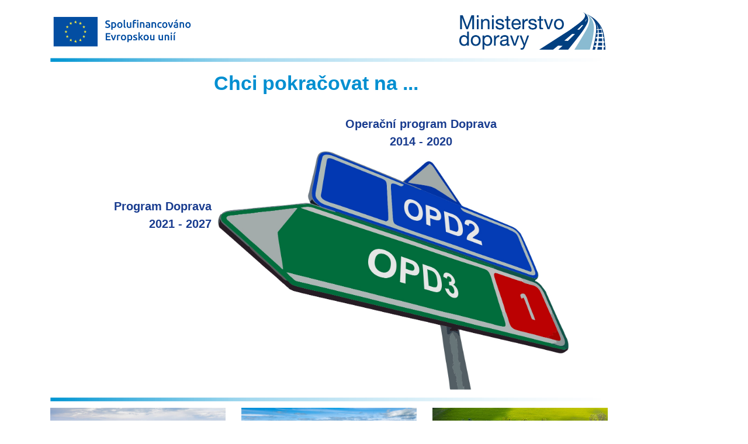

--- FILE ---
content_type: text/html; charset=utf-8
request_url: https://opd3.opd.cz/version/Default3.aspx
body_size: 3656
content:


<!DOCTYPE html>

<html xmlns="http://www.w3.org/1999/xhtml">
<head><title>
	Opd.cz
</title><link rel="stylesheet" href="https://www.opd.cz/css/bootstrap.min.css" /><link rel="stylesheet" href="../css/style.css" /><link rel="stylesheet" href="../css/lightbox.css" />
    <style>
    a 
    {
        color: #193c8f;
        font-weight: bold;
        font-size: 20px;
    }
    
</style>
</head>
<body>
    <form method="post" action="./Default3.aspx" id="form1">
<div class="aspNetHidden">
<input type="hidden" name="__VIEWSTATE" id="__VIEWSTATE" value="xoVgxl4uHHzqiDN8LPUDFq50v1M/wWYlq8jqPmOD0rX/Te9iy4E/ig3U/GpLK94oycPFhTUXyCEI72KPGZSu6P7MtxBN+K5KuRf24sWqj0u7nMCBXtx+5+KvJyDKRhup" />
</div>

<div class="aspNetHidden">

	<input type="hidden" name="__VIEWSTATEGENERATOR" id="__VIEWSTATEGENERATOR" value="80C050A5" />
</div>
        <header>
        </header>
        <div class="container">
            <div class="row mainRow" >
                <div class="col-sm">
                    <table >
                        <tr>
                            <td style="text-align: left;"><img src="eu.png" width="250px" /></td>
                            <td></td>
                            <td style="text-align: right;"><img src="logo.png" width="250px" /></td>
                        </tr>
                       
                        <tr>
                            <td colspan="3">
                                 <img src="cara.png" width="950px" />
                            </td>

                        </tr>
                         <tr>
                            <td></td>
                             <td style="color: #008fd1; font-size: 34px; font-weight: bold;">Chci pokračovat na ...</td>
                             <td></td>
                        </tr>
                        </table>
                    <br />
                      <table >
                        <tr>
                            <td></td>
                            <td width="8%" ></td>
                            <td width="42%" style="text-align: center;"><a href="https://www.opd.cz/pages/home.aspx" target="_blank">Operační program Doprava <br />2014 - 2020</a></td>
                            <td width="20%"> </td>
                        </tr>
                        <tr>
                            <td style="text-align: right; padding: 10px;"><a href="https://opd3.opd.cz/" target="_blank">Program Doprava <br />2021 - 2027</a><br /><br /><br /><br /><br /><br /><br /><br /></td>
                            <td colspan="2">
                                <img src="main.png" width="600px" />
                            </td>
                            <td></td>
                        </tr>
                    </table>
                    <table >
                        
                       
                        <tr>
                            <td colspan="5">
                                 <img src="cara.png" width="950px" />
                            </td>

                        </tr>
                       <tr>
                           <td><img src="Foto_01.jpg" width="300px" /></td>
                             <td width="25px"></td>
                             <td><img src="Foto_02.jpg" width="300px" /></td>
                             <td width="25px"></td>
                              <td><img src="Foto_03.jpg" width="300px" height="200px" /></td>
                        </tr>
                        </table>
                </div>
            </div>
        </div>
    </form>
</body>
</html>
